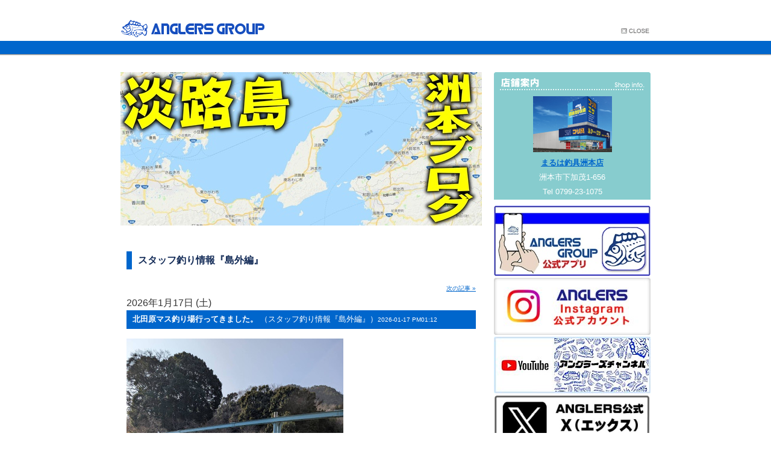

--- FILE ---
content_type: text/html; charset=utf-8
request_url: https://anglers.lekumo.biz/awaji/cat6734124/
body_size: 33080
content:
<!--★module head-category -->
<!DOCTYPE html PUBLIC "-//W3C//DTD XHTML 1.0 Transitional//EN"
  "http://www.w3.org/TR/xhtml1/DTD/xhtml1-transitional.dtd">
<html xmlns="http://www.w3.org/1999/xhtml" id="sixapart-standard" xmlns:og="http://ogp.me/ns#" xmlns:mixi="http://mixi-platform.com/ns#">
<head>
  <meta http-equiv="Content-Type" content="text/html; charset=utf-8" />
  
  <meta name="keywords" content="淡路島,釣り,釣果,情報,まるは釣具,洲本店,島内,島外,遠征" />
  <meta name="description" content="釣り人の皆さん、淡路島を満喫するブログ「淡路島　洲本ブログ」 まるは釣具洲本店がお送りします。" />
  

  <link rel="stylesheet" href="https://anglers.lekumo.biz/awaji/styles.css" type="text/css" media="screen" />
  <link rel="stylesheet" href="https://static.lekumo.jp/.shared-tpjbiz/themes/common/print.css" type="text/css" media="print" />
    <link rel="openid2.local_id" href="https://anglers.lekumo.biz/" />
  <link rel="openid2.provider" href="http://bb.lekumo.jp/t/app/openid" />
  
    <link rel="alternate" type="application/atom+xml" title="「淡路島　洲本ブログ」のブログ記事 (Atom)" href="https://anglers.lekumo.biz/awaji/atom.xml" />
  <link rel="alternate" type="application/rss+xml" title="「淡路島　洲本ブログ」のブログ記事 (RSS 1.0)" href="https://anglers.lekumo.biz/awaji/index.rdf" />
  <link rel="alternate" type="application/rss+xml" title="「淡路島　洲本ブログ」のブログ記事 (RSS 2.0)" href="https://anglers.lekumo.biz/awaji/rss.xml" />
  

	<title>淡路島　洲本ブログ: スタッフ釣り情報『島外編』</title>
	<link rel="alternate" type="application/atom+xml" title="カテゴリ「スタッフ釣り情報『島外編』」の記事" href="https://anglers.lekumo.biz/awaji/cat6734124/atom.xml" />
    <link rel="canonical" href="https://anglers.lekumo.biz/awaji/cat6734124/" />
	<link rel="start" href="https://anglers.lekumo.biz/awaji/" title="Home" />
	<link rel="alternate" media="handheld" href="https://anglers.lekumo.biz/.m/awaji/cat6734124/" />
	
    <!-- Global site tag (gtag.js) - Google Analytics -->
<script async src="https://www.googletagmanager.com/gtag/js?id=G-45BKZSZTD9"></script>
<script>
  window.dataLayer = window.dataLayer || [];
  function gtag(){dataLayer.push(arguments);}
  gtag('js', new Date());

  gtag('config', 'G-45BKZSZTD9');
</script>

</head>

<!--/★module head-category -->
<body class="layout-two-column-right">
<!--★module body-header -->

<!--/★module body-header -->
<div id="container">
<div id="container-inner" class="pkg">
<!--★module container-header -->

<!--/★module container-header -->
<!-- ●banner -->
<div id="banner">
  <div id="banner-inner">
    <h1 id="banner-header"><!--<a href="https://anglers.lekumo.biz/awaji/" accesskey="1">"><img src="https://anglers.lekumo.biz/awaji/img_com/h1_logo.gif" alt="淡路島　洲本ブログ">--><a href="https://www.anglers.co.jp/" accesskey="1" target="_blank"><img src="https://anglers.lekumo.biz/awaji/img_com/h1_logo.gif" alt="アングラーズグループホームページ"></a></h1>
    <div class="btn"><a href="javascript:onClick=window.close();"><img src="https://anglers.lekumo.biz/awaji/img_com/b_close.gif" alt="閉じる" width="50" height="26"></a></div>
  </div>
</div>
<!-- /●banner -->
<div id="pagebody">
<div id="pagebody-inner" class="pkg">
<div id="alpha">
<div class="blog-title"><a href="https://anglers.lekumo.biz/awaji/"><img src="https://anglers.lekumo.biz/awaji/img_com/img_title_to.jpg" alt="淡路島　釣果情報のトップへ"></a></div>
<div id="alpha-inner" class="pkg">
<!--★module archives-header -->
<!-- archive header -->
  <h2 class="content-header">スタッフ釣り情報『島外編』</h2>


<!--/★module archives-header -->
<!--●entry-list -->
<!-- entries -->
<div id="paging-navigation-top" class="content-nav entry-nav">
  <div class="pager-inner">
  
  
      <span class="pager-right">
      <a href="https://anglers.lekumo.biz/awaji/cat6734124/?p=2"><span class="pager-label">次の記事</span>
       <span class="chevron">&#187;</span></a>
    </span>
  
  </div>
</div>



<div class="date-header">2026年1月17日 (土)</div>

<div class="entry" id="entry-60036979">
<h2 class="entry-header"><a href="https://anglers.lekumo.biz/awaji/2026/01/post-226f.html">北田原マス釣り場行ってきました。<span class="date-category">&nbsp;（スタッフ釣り情報『島外編』）</span><span class="date-header">2026-01-17 PM01:12</span></a></h2>
<div class="entry-content">
<div class="entry-body">
<p><a href="https://anglers.lekumo.biz/.shared/image.html?/photos/uncategorized/2026/01/17/596867391577653283.jpg" onclick="window.open( this.href, '_blank', 'width=904,height=1200,scrollbars=no,resizable=no,toolbar=no,directories=no,location=no,menubar=no,status=no,left=0,top=0' ); return false"><img class="asset  asset-image at-xid-photo-60102098" style="width: 360px; display: block;" title="596867391577653283" src="https://anglers.lekumo.biz/awaji/images/2026/01/17/596867391577653283.jpg" alt="596867391577653283" /></a></p>
<p><span style="font-size: medium;">いつも当ブログをご覧頂き誠にありがとうございます。</span></p>
<p><span style="font-size: medium;">スタッフの宮地です。</span></p>
<p><span style="font-size: medium;">今回は少し足を延ばして兵庫県は川辺郡猪名川町にある「<a href="https://www.masu.jp/index.html">北田原マス釣り場</a>」さんにお邪魔して</span></p>
<p><span style="font-size: medium;">エリアトラウトのルアー釣りを楽しんできました。</span></p>
<p><span style="font-size: medium;">私も時折エリアトラウトに行ったりしていますが、実は北田原マス釣り場さんのお世話になるのは今回が初めて、さらに同伴者無しの単身での釣行になります。</span></p>
<p></p>
<p></p><br clear="all" />
<p class="entry-more-link"><a href="https://anglers.lekumo.biz/awaji/2026/01/post-226f.html#more"><font size="1">この続きを見る</font>&raquo;</a></p>
</div>

</div>
<div class="entry-footer">
<!-- post footer links -->
<p class="entry-footer-share entry-footer-share-buttons" style="float:left">
<iframe src="http://www.facebook.com/plugins/like.php?href=https%3A%2F%2Fanglers.lekumo.biz%2Fawaji%2F2026%2F01%2Fpost-226f.html&layout=button_count&show_faces=false&width=120&action=like&colorscheme=light&height=21" scrolling="no" frameborder="0" style="border:none; overflow:hidden; width:120px; height:21px;" allowTransparency="true"></iframe>
<span class="entry-footer-links-twitter">
<script src="http://platform.twitter.com/widgets.js" type="text/javascript"></script>
<a href="http://twitter.com/share" class="twitter-share-button"
   data-url="https://anglers.lekumo.biz/awaji/2026/01/post-226f.html"
   data-counturl="https://anglers.lekumo.biz/awaji/2026/01/post-226f.html"
   data-text="北田原マス釣り場行ってきました。"
   data-count="horizontal">Tweet</a>
</span></p>
<p class="entry-footer-share entry-footer-share-buttons" style="float:left">
<span class="entry-footer-links-twitter">

<iframe scrolling="no" frameborder="0" allowTransparency="true" style="overflow:hidden; border:0; width:140px; height:20px" src="https://plugins.mixi.jp//favorite.pl?href=https://anglers.lekumo.biz/awaji/2026/01/post-226f.html&service_key=8d2b53931035a6f6001dfbb50ff2c562748a75e2&show_faces=false&width=140"></iframe>

</span></p>


</div>
</div>






<div class="date-header">2025年12月 6日 (土)</div>

<div class="entry" id="entry-60029334">
<h2 class="entry-header"><a href="https://anglers.lekumo.biz/awaji/2025/12/post-7bff.html">落鮎パターン<span class="date-category">&nbsp;（スタッフ釣り情報『島外編』）</span><span class="date-header">2025-12-06 PM03:38</span></a></h2>
<div class="entry-content">
<div class="entry-body">
<div class="post-component" data-type="photoarea" data-photoid="p1765003067871" data-filepath="https://anglers.lekumo.biz/photos/uncategorized/2025/12/06/p1765003067871.jpg"><div class="photoarea-inner"><a href="https://anglers.lekumo.biz/photos/uncategorized/2025/12/06/p1765003067871.jpg"><img src="https://anglers.lekumo.biz/photos/uncategorized/2025/12/06/p1765003067871.jpg" class="image-full" /></a></div></div><div class="post-component" data-type="photoarea" data-photoid="p1765003076099" data-filepath="https://anglers.lekumo.biz/photos/uncategorized/2025/12/06/p1765003076099.jpg"><div class="photoarea-inner"><a href="https://anglers.lekumo.biz/photos/uncategorized/2025/12/06/p1765003076099.jpg"><img src="https://anglers.lekumo.biz/photos/uncategorized/2025/12/06/p1765003076099.jpg" class="image-full" /></a></div></div><p class="post-component" data-type="textarea">こんにちは、はっしーです!<br><br>落鮎パターンでシーバス狙い<br>ポイントに付くと見た事ないくらい大量の落鮎の姿が&#x1F929;<br><br>流れのヨレ目掛けてバーティスRをフルキャスト<br>ゆっくりドリフトしているとヒットしました♪<br><br>飛距離抜群、ハイレスポンス‼️<br>バーティスシリーズはパイロットルアー的な存在になりますね&#x1F44D;<br><br>皆様もぜひバーティスシリーズ使ってシーバスを狙ってみて下さい✨✨<br><br>※釣り場を綺麗にマナーを守って釣りを楽しみましょう<br></p><div class="post-component" data-type="photoarea" data-photoid="p1765003094232" data-filepath="https://anglers.lekumo.biz/photos/uncategorized/2025/12/06/p1765003094232.jpg"><div class="photoarea-inner"><a href="https://anglers.lekumo.biz/photos/uncategorized/2025/12/06/p1765003094232.jpg"><img src="https://anglers.lekumo.biz/photos/uncategorized/2025/12/06/p1765003094232.jpg" class="image-full" /></a></div></div><br clear="all" />

</div>

</div>
<div class="entry-footer">
<!-- post footer links -->
<p class="entry-footer-share entry-footer-share-buttons" style="float:left">
<iframe src="http://www.facebook.com/plugins/like.php?href=https%3A%2F%2Fanglers.lekumo.biz%2Fawaji%2F2025%2F12%2Fpost-7bff.html&layout=button_count&show_faces=false&width=120&action=like&colorscheme=light&height=21" scrolling="no" frameborder="0" style="border:none; overflow:hidden; width:120px; height:21px;" allowTransparency="true"></iframe>
<span class="entry-footer-links-twitter">
<script src="http://platform.twitter.com/widgets.js" type="text/javascript"></script>
<a href="http://twitter.com/share" class="twitter-share-button"
   data-url="https://anglers.lekumo.biz/awaji/2025/12/post-7bff.html"
   data-counturl="https://anglers.lekumo.biz/awaji/2025/12/post-7bff.html"
   data-text="落鮎パターン"
   data-count="horizontal">Tweet</a>
</span></p>
<p class="entry-footer-share entry-footer-share-buttons" style="float:left">
<span class="entry-footer-links-twitter">

<iframe scrolling="no" frameborder="0" allowTransparency="true" style="overflow:hidden; border:0; width:140px; height:20px" src="https://plugins.mixi.jp//favorite.pl?href=https://anglers.lekumo.biz/awaji/2025/12/post-7bff.html&service_key=8d2b53931035a6f6001dfbb50ff2c562748a75e2&show_faces=false&width=140"></iframe>

</span></p>


</div>
</div>






<div class="date-header">2025年11月14日 (金)</div>

<div class="entry" id="entry-60019721">
<h2 class="entry-header"><a href="https://anglers.lekumo.biz/awaji/2025/11/post-ceb1.html">遠征好きにはたまらない季節<span class="date-category">&nbsp;（スタッフ釣り情報『島外編』）</span><span class="date-header">2025-11-14 PM03:56</span></a></h2>
<div class="entry-content">
<div class="entry-body">
<div class="post-component" data-type="photoarea" data-photoid="p1763189515003" data-filepath="https://anglers.lekumo.biz/photos/uncategorized/2025/11/15/p1763189515003.jpg"><div class="photoarea-inner"><a href="https://anglers.lekumo.biz/photos/uncategorized/2025/11/15/p1763189515003.jpg"><img src="https://anglers.lekumo.biz/photos/uncategorized/2025/11/15/p1763189515003.jpg" class="image-full" /></a></div></div><div class="post-component" data-type="photoarea" data-photoid="p1763189531735" data-filepath="https://anglers.lekumo.biz/photos/uncategorized/2025/11/15/p1763189531735.jpg"><div class="photoarea-inner"><a href="https://anglers.lekumo.biz/photos/uncategorized/2025/11/15/p1763189531735.jpg"><img src="https://anglers.lekumo.biz/photos/uncategorized/2025/11/15/p1763189531735.jpg" class="image-full" /></a></div></div><p class="post-component" data-type="textarea">こんにちは、はっしーです!<br><br>四国ヒラスズキ釣行<br>鮎食いヒラスズキにカナタSWがハマりました✨<br><br>潮位によってプラス1モデルと使い分け<br>ボトムギリギリをトレース！<br><br>ゆっくり巻くのがポイントです♪<br><br>遠征にもいいシーズンです、お気軽にご相談くださいね<br><br>※釣り場のマナーを守りましょう</p><div class="post-component" data-type="photoarea" data-photoid="p1763189803176" data-filepath="https://anglers.lekumo.biz/photos/uncategorized/2025/11/15/p1763189803176.jpg"><div class="photoarea-inner"><a href="https://anglers.lekumo.biz/photos/uncategorized/2025/11/15/p1763189803176.jpg"><img src="https://anglers.lekumo.biz/photos/uncategorized/2025/11/15/p1763189803176.jpg" class="image-full" /></a></div></div><br clear="all" />

</div>

</div>
<div class="entry-footer">
<!-- post footer links -->
<p class="entry-footer-share entry-footer-share-buttons" style="float:left">
<iframe src="http://www.facebook.com/plugins/like.php?href=https%3A%2F%2Fanglers.lekumo.biz%2Fawaji%2F2025%2F11%2Fpost-ceb1.html&layout=button_count&show_faces=false&width=120&action=like&colorscheme=light&height=21" scrolling="no" frameborder="0" style="border:none; overflow:hidden; width:120px; height:21px;" allowTransparency="true"></iframe>
<span class="entry-footer-links-twitter">
<script src="http://platform.twitter.com/widgets.js" type="text/javascript"></script>
<a href="http://twitter.com/share" class="twitter-share-button"
   data-url="https://anglers.lekumo.biz/awaji/2025/11/post-ceb1.html"
   data-counturl="https://anglers.lekumo.biz/awaji/2025/11/post-ceb1.html"
   data-text="遠征好きにはたまらない季節"
   data-count="horizontal">Tweet</a>
</span></p>
<p class="entry-footer-share entry-footer-share-buttons" style="float:left">
<span class="entry-footer-links-twitter">

<iframe scrolling="no" frameborder="0" allowTransparency="true" style="overflow:hidden; border:0; width:140px; height:20px" src="https://plugins.mixi.jp//favorite.pl?href=https://anglers.lekumo.biz/awaji/2025/11/post-ceb1.html&service_key=8d2b53931035a6f6001dfbb50ff2c562748a75e2&show_faces=false&width=140"></iframe>

</span></p>


</div>
</div>






<div class="date-header">2025年11月 6日 (木)</div>

<div class="entry" id="entry-60017836">
<h2 class="entry-header"><a href="https://anglers.lekumo.biz/awaji/2025/11/post-fc01.html">アカメ<span class="date-category">&nbsp;（スタッフ釣り情報『島外編』）</span><span class="date-header">2025-11-06 PM10:21</span></a></h2>
<div class="entry-content">
<div class="entry-body">
<div class="post-component" data-type="photoarea" data-photoid="p1762435198291" data-filepath="https://anglers.lekumo.biz/photos/uncategorized/2025/11/06/p1762435198291.jpg"><div class="photoarea-inner"><a href="https://anglers.lekumo.biz/photos/uncategorized/2025/11/06/p1762435198291.jpg"><img src="https://anglers.lekumo.biz/photos/uncategorized/2025/11/06/p1762435198291.jpg" class="image-full" /></a></div></div><div class="post-component" data-type="photoarea" data-photoid="p1762435210443" data-filepath="https://anglers.lekumo.biz/photos/uncategorized/2025/11/06/p1762435210443.jpg"><div class="photoarea-inner"><a href="https://anglers.lekumo.biz/photos/uncategorized/2025/11/06/p1762435210443.jpg"><img src="https://anglers.lekumo.biz/photos/uncategorized/2025/11/06/p1762435210443.jpg" class="image-full" /></a></div></div><p class="post-component" data-type="textarea">【四国釣行】<br>アカメ編DAY1<br><br>夕まづめは無反応<br>諦めずに2時間ほど投げ続けていると<br><br>ついにアカメヒット✨✨<br>今年も出会えて一安心&#x1F606;<br><br>この魚は何度見てもかっこいい✨<br><br>ヒットルアーはフナ型のスイムベイト<br><br>淡路島からそれほど遠くないので<br>皆様も是非チャレンジしてみてくださいね<br><br>※釣り場のマナーを守りましょう。<br>アカメは希少な魚です。釣った魚への配慮。<br>リリース前提で、魚に負担をかけないよう気をつけてくださいね<br><br>スタッフはっしー<br></p><div class="post-component" data-type="photoarea" data-photoid="p1762435340388" data-filepath="https://anglers.lekumo.biz/photos/uncategorized/2025/11/06/p1762435340388.jpg"><div class="photoarea-inner"><a href="https://anglers.lekumo.biz/photos/uncategorized/2025/11/06/p1762435340388.jpg"><img src="https://anglers.lekumo.biz/photos/uncategorized/2025/11/06/p1762435340388.jpg" class="image-full" /></a></div></div><br clear="all" />

</div>

</div>
<div class="entry-footer">
<!-- post footer links -->
<p class="entry-footer-share entry-footer-share-buttons" style="float:left">
<iframe src="http://www.facebook.com/plugins/like.php?href=https%3A%2F%2Fanglers.lekumo.biz%2Fawaji%2F2025%2F11%2Fpost-fc01.html&layout=button_count&show_faces=false&width=120&action=like&colorscheme=light&height=21" scrolling="no" frameborder="0" style="border:none; overflow:hidden; width:120px; height:21px;" allowTransparency="true"></iframe>
<span class="entry-footer-links-twitter">
<script src="http://platform.twitter.com/widgets.js" type="text/javascript"></script>
<a href="http://twitter.com/share" class="twitter-share-button"
   data-url="https://anglers.lekumo.biz/awaji/2025/11/post-fc01.html"
   data-counturl="https://anglers.lekumo.biz/awaji/2025/11/post-fc01.html"
   data-text="アカメ"
   data-count="horizontal">Tweet</a>
</span></p>
<p class="entry-footer-share entry-footer-share-buttons" style="float:left">
<span class="entry-footer-links-twitter">

<iframe scrolling="no" frameborder="0" allowTransparency="true" style="overflow:hidden; border:0; width:140px; height:20px" src="https://plugins.mixi.jp//favorite.pl?href=https://anglers.lekumo.biz/awaji/2025/11/post-fc01.html&service_key=8d2b53931035a6f6001dfbb50ff2c562748a75e2&show_faces=false&width=140"></iframe>

</span></p>


</div>
</div>








<div class="entry" id="entry-60017833">
<h2 class="entry-header"><a href="https://anglers.lekumo.biz/awaji/2025/11/post-1264.html">セットアッパーでシーバス<span class="date-category">&nbsp;（スタッフ釣り情報『島外編』）</span><span class="date-header">2025-11-06 PM10:11</span></a></h2>
<div class="entry-content">
<div class="entry-body">
<div class="post-component" data-type="photoarea" data-photoid="p1762434628789" data-filepath="https://anglers.lekumo.biz/photos/uncategorized/2025/11/06/p1762434628789.jpg"><div class="photoarea-inner"><a href="https://anglers.lekumo.biz/photos/uncategorized/2025/11/06/p1762434628789.jpg"><img src="https://anglers.lekumo.biz/photos/uncategorized/2025/11/06/p1762434628789.jpg" class="image-full" /></a></div></div><div class="post-component" data-type="photoarea" data-photoid="p1762434643726" data-filepath="https://anglers.lekumo.biz/photos/uncategorized/2025/11/06/p1762434643726.jpg"><div class="photoarea-inner"><a href="https://anglers.lekumo.biz/photos/uncategorized/2025/11/06/p1762434643726.jpg"><img src="https://anglers.lekumo.biz/photos/uncategorized/2025/11/06/p1762434643726.jpg" class="image-full" /></a></div></div><p class="post-component" data-type="textarea">こんにちは、はっしーです!<br><br>【四国釣行】<br>川ヒラスズキ編<br><br>夕まづめ終わり頃から<br>70センチクラスを頭に連発&#x1F44D;<br><br>意識しているベイトはおそらく鮎<br>アユと同じ層｛ボトム付近）をトレースできる<br>セットアッパー125sdrがハマりしました✨<br><br>潮位によってルアーを変えると釣果がアップしそうですね<br>『カナタSW』『カナタSW +1』など<br><br>ちなみにセットアッパーは11月3日までセール中‼️<br><br>※釣り場のマナーを守りましょう<br></p><div class="post-component" data-type="photoarea" data-photoid="p1762434818469" data-filepath="https://anglers.lekumo.biz/photos/uncategorized/2025/11/06/p1762434818469.jpg"><div class="photoarea-inner"><a href="https://anglers.lekumo.biz/photos/uncategorized/2025/11/06/p1762434818469.jpg"><img src="https://anglers.lekumo.biz/photos/uncategorized/2025/11/06/p1762434818469.jpg" class="image-full" /></a></div></div><br clear="all" />

</div>

</div>
<div class="entry-footer">
<!-- post footer links -->
<p class="entry-footer-share entry-footer-share-buttons" style="float:left">
<iframe src="http://www.facebook.com/plugins/like.php?href=https%3A%2F%2Fanglers.lekumo.biz%2Fawaji%2F2025%2F11%2Fpost-1264.html&layout=button_count&show_faces=false&width=120&action=like&colorscheme=light&height=21" scrolling="no" frameborder="0" style="border:none; overflow:hidden; width:120px; height:21px;" allowTransparency="true"></iframe>
<span class="entry-footer-links-twitter">
<script src="http://platform.twitter.com/widgets.js" type="text/javascript"></script>
<a href="http://twitter.com/share" class="twitter-share-button"
   data-url="https://anglers.lekumo.biz/awaji/2025/11/post-1264.html"
   data-counturl="https://anglers.lekumo.biz/awaji/2025/11/post-1264.html"
   data-text="セットアッパーでシーバス"
   data-count="horizontal">Tweet</a>
</span></p>
<p class="entry-footer-share entry-footer-share-buttons" style="float:left">
<span class="entry-footer-links-twitter">

<iframe scrolling="no" frameborder="0" allowTransparency="true" style="overflow:hidden; border:0; width:140px; height:20px" src="https://plugins.mixi.jp//favorite.pl?href=https://anglers.lekumo.biz/awaji/2025/11/post-1264.html&service_key=8d2b53931035a6f6001dfbb50ff2c562748a75e2&show_faces=false&width=140"></iframe>

</span></p>


</div>
</div>






<div class="date-header">2025年8月 5日 (火)</div>

<div class="entry" id="entry-59997918">
<h2 class="entry-header"><a href="https://anglers.lekumo.biz/awaji/2025/08/post-08f2.html">九州釣り旅<span class="date-category">&nbsp;（スタッフ釣り情報『島外編』）</span><span class="date-header">2025-08-05 PM03:20</span></a></h2>
<div class="entry-content">
<div class="entry-body">
<div class="post-component" data-type="photoarea" data-photoid="p1754374580780" data-filepath="https://anglers.lekumo.biz/photos/uncategorized/2025/08/05/p1754374580780.jpg">
<div class="photoarea-inner"><a href="https://anglers.lekumo.biz/photos/uncategorized/2025/08/05/p1754374580780.jpg"><img class="image-full" src="https://anglers.lekumo.biz/photos/uncategorized/2025/08/05/p1754374580780.jpg" /></a></div>
</div>
<div class="post-component" data-type="photoarea" data-photoid="p1754374589691" data-filepath="https://anglers.lekumo.biz/photos/uncategorized/2025/08/05/p1754374589691.jpg">
<div class="photoarea-inner"><a href="https://anglers.lekumo.biz/photos/uncategorized/2025/08/05/p1754374589691.jpg"><img class="image-full" src="https://anglers.lekumo.biz/photos/uncategorized/2025/08/05/p1754374589691.jpg" /></a></div>
</div>
<p class="post-component" data-type="textarea">〜店長の九州イカメタル釣行記〜<br /><br />まるは釣具洲本店の井手です。<br /><br />夏休みをいただき、九州へ旅行を兼ねた釣りへ&#x1F699;<br />全く九州の釣りの知識がなく、<br /><br />会社帰りの時間でも間に合う会社帰り直行便で募集されていた<a href="https://zouno-hana-ship.com/" title="エレファント">エレファント</a>さんにお世話になりました&#x1F6E5;️<br /><br />北九州、小倉駅のすぐ近くから出船とアクセス便利&#x1F684;<br /><img class="image-full" src="https://anglers.lekumo.biz/photos/uncategorized/2025/08/05/p1754374756232.jpg" /><br />ちなみに、この辺りではイカ釣りの事を<br /><br />"夜焚き"<br /><br />って言います（こういうご当地釣り文化大好き&#x1F970;）<br /><br />ケンサキイカの事も<br /><br />"ヤリイカ"と言ったり、大分の魚屋さんでは"スルメイカ"と書かれて販売されていました（面白い&#x1F604;）<br /><br />さて、釣りの方は、イカメタルでもオモリグでもどちらでもとのことで、両方でやりましたが、</p>
<p class="post-component" data-type="textarea">イカメタルのドロッパーは、海老助のクリアー系カラーが良かったです。</p>
<p class="post-component" data-type="textarea"></p>
<p class="post-component" data-type="textarea"><a href="https://anglers.lekumo.biz/photos/uncategorized/2025/08/05/p1754374619790.jpg"><img class="image-full" src="https://anglers.lekumo.biz/photos/uncategorized/2025/08/05/p1754374619790.jpg" /></a></p>
<p class="post-component" data-type="textarea">オモリグのエギは、エギ夜叉漢気の茶色がヒットエギでした。<br /><br /><img class="image-full" src="https://anglers.lekumo.biz/photos/uncategorized/2025/08/05/p1754374628243.jpg" /><br />ポイントまで走り、21時ごろから釣れ始め、<br /><br />1時までやっていただいて、ずーっと入れ乗り&#x1F4A5;<br /><br />多分船中では私はペース遅い方でしたが、66パイも釣れました（こんなハイペースで釣れる経験は初めてで、釣れすぎて休憩しました）<img class="image-full" src="https://anglers.lekumo.biz/photos/uncategorized/2025/08/05/p1754374746601.jpg" /><br /><br />常連さんのお話では前回3桁も釣れたのだそう！！<br /><br />印象としては、イカメタル、オモリは30号を使用し、鳥取と似た感じでした<br /><br />よく釣れて、グルメ、温泉、魅力たっぷりの九州ハマり中<br /><br />関西の方も九州へ遠征してみませんか？</p>
<p class="post-component" data-type="textarea"></p>
<p class="post-component" data-type="textarea"></p>
<p><a href="https://anglers.lekumo.biz/.shared/image.html?/photos/uncategorized/2025/08/05/2025__01.jpg" onclick="window.open( this.href, '_blank', 'width=848,height=1200,scrollbars=no,resizable=no,toolbar=no,directories=no,location=no,menubar=no,status=no,left=0,top=0' ); return false"><img class="asset  asset-image at-xid-photo-59974342" style="width: 360px; display: block;" title="2025__01" src="https://anglers.lekumo.biz/awaji/images/2025/08/05/2025__01.jpg" alt="2025__01" /></a></p>
<p class="post-component" data-type="textarea"></p><br clear="all" />

</div>

</div>
<div class="entry-footer">
<!-- post footer links -->
<p class="entry-footer-share entry-footer-share-buttons" style="float:left">
<iframe src="http://www.facebook.com/plugins/like.php?href=https%3A%2F%2Fanglers.lekumo.biz%2Fawaji%2F2025%2F08%2Fpost-08f2.html&layout=button_count&show_faces=false&width=120&action=like&colorscheme=light&height=21" scrolling="no" frameborder="0" style="border:none; overflow:hidden; width:120px; height:21px;" allowTransparency="true"></iframe>
<span class="entry-footer-links-twitter">
<script src="http://platform.twitter.com/widgets.js" type="text/javascript"></script>
<a href="http://twitter.com/share" class="twitter-share-button"
   data-url="https://anglers.lekumo.biz/awaji/2025/08/post-08f2.html"
   data-counturl="https://anglers.lekumo.biz/awaji/2025/08/post-08f2.html"
   data-text="九州釣り旅"
   data-count="horizontal">Tweet</a>
</span></p>
<p class="entry-footer-share entry-footer-share-buttons" style="float:left">
<span class="entry-footer-links-twitter">

<iframe scrolling="no" frameborder="0" allowTransparency="true" style="overflow:hidden; border:0; width:140px; height:20px" src="https://plugins.mixi.jp//favorite.pl?href=https://anglers.lekumo.biz/awaji/2025/08/post-08f2.html&service_key=8d2b53931035a6f6001dfbb50ff2c562748a75e2&show_faces=false&width=140"></iframe>

</span></p>


</div>
</div>






<div class="date-header">2025年6月28日 (土)</div>

<div class="entry" id="entry-59990425">
<h2 class="entry-header"><a href="https://anglers.lekumo.biz/awaji/2025/06/post-7721.html">マグロが釣れたよ<span class="date-category">&nbsp;（check）｜（スタッフ釣り情報『島外編』）</span><span class="date-header">2025-06-28 PM05:55</span></a></h2>
<div class="entry-content">
<div class="entry-body">
<div class="post-component" data-type="photoarea" data-photoid="p1751100869077" data-filepath="https://anglers.lekumo.biz/photos/uncategorized/2025/06/28/p1751100869077.jpg">
<div class="photoarea-inner"><a href="https://anglers.lekumo.biz/photos/uncategorized/2025/06/28/p1751100869077.jpg"><img class="image-full" src="https://anglers.lekumo.biz/photos/uncategorized/2025/06/28/p1751100869077.jpg" /></a></div>
</div>
<div class="post-component" data-type="photoarea" data-photoid="p1751100877760" data-filepath="https://anglers.lekumo.biz/photos/uncategorized/2025/06/28/p1751100877760.jpg">
<div class="photoarea-inner"><a href="https://anglers.lekumo.biz/photos/uncategorized/2025/06/28/p1751100877760.jpg"><img class="image-full" src="https://anglers.lekumo.biz/photos/uncategorized/2025/06/28/p1751100877760.jpg" /></a></div>
</div>
<p class="post-component" data-type="textarea">キハダマグロ釣っちゃいました&#x1F929;<br /><br />SLASH <a href="https://slash-fishing.jp/products/smoothreactor/" target="_blank" rel="noopener">スムースリアクター</a>丸飲み！<br /><br />この日は派手カラーが当たっていたので<br /><br />アナザーイワシで&#x1F44D;<br /><br />タックルボックスに入れておくもんですね❤️<br /><br />スタッフ米田</p>
<p><a href="https://www.anglers.co.jp/shop_news/20250619-2/" target="_blank" onclick="window.open( this.href, '_blank'); return false" rel="noopener"><img class="asset  asset-image at-xid-photo-59946452" style="width: 360px; display: block;" title="2ab0323eb6cb040ce3f1180b6bf9aa421_2" src="https://anglers.lekumo.biz/awaji/images/2025/06/29/2ab0323eb6cb040ce3f1180b6bf9aa421_2.jpg" alt="2ab0323eb6cb040ce3f1180b6bf9aa421_2" /></a></p>
<p></p><br clear="all" />

</div>

</div>
<div class="entry-footer">
<!-- post footer links -->
<p class="entry-footer-share entry-footer-share-buttons" style="float:left">
<iframe src="http://www.facebook.com/plugins/like.php?href=https%3A%2F%2Fanglers.lekumo.biz%2Fawaji%2F2025%2F06%2Fpost-7721.html&layout=button_count&show_faces=false&width=120&action=like&colorscheme=light&height=21" scrolling="no" frameborder="0" style="border:none; overflow:hidden; width:120px; height:21px;" allowTransparency="true"></iframe>
<span class="entry-footer-links-twitter">
<script src="http://platform.twitter.com/widgets.js" type="text/javascript"></script>
<a href="http://twitter.com/share" class="twitter-share-button"
   data-url="https://anglers.lekumo.biz/awaji/2025/06/post-7721.html"
   data-counturl="https://anglers.lekumo.biz/awaji/2025/06/post-7721.html"
   data-text="マグロが釣れたよ"
   data-count="horizontal">Tweet</a>
</span></p>
<p class="entry-footer-share entry-footer-share-buttons" style="float:left">
<span class="entry-footer-links-twitter">

<iframe scrolling="no" frameborder="0" allowTransparency="true" style="overflow:hidden; border:0; width:140px; height:20px" src="https://plugins.mixi.jp//favorite.pl?href=https://anglers.lekumo.biz/awaji/2025/06/post-7721.html&service_key=8d2b53931035a6f6001dfbb50ff2c562748a75e2&show_faces=false&width=140"></iframe>

</span></p>


</div>
</div>






<div class="date-header">2024年12月22日 (日)</div>

<div class="entry" id="entry-59945698">
<h2 class="entry-header"><a href="https://anglers.lekumo.biz/awaji/2024/12/post-4c52.html">カットウ釣りが面白い<span class="date-category">&nbsp;（スタッフ釣り情報『島外編』）｜（淡路島釣り情報『船釣り編』）</span><span class="date-header">2024-12-22 AM10:18</span></a></h2>
<div class="entry-content">
<div class="entry-body">
<p></p>
<p><a href="https://anglers.lekumo.biz/.shared/image.html?/photos/uncategorized/2024/12/22/photo.jpg" onclick="window.open( this.href, '_blank', 'width=1169,height=827,scrollbars=no,resizable=no,toolbar=no,directories=no,location=no,menubar=no,status=no,left=0,top=0' ); return false"><img class="asset  asset-image at-xid-photo-59766871" style="width: 360px; display: block;" title="Photo" src="https://anglers.lekumo.biz/awaji/images/2024/12/22/photo.jpg" alt="Photo" /></a></p>
<p><a href="https://anglers.lekumo.biz/.shared/image.html?/photos/uncategorized/2024/12/22/p1734605258598.jpg" onclick="window.open( this.href, '_blank', 'width=360,height=480,scrollbars=no,resizable=no,toolbar=no,directories=no,location=no,menubar=no,status=no,left=0,top=0' ); return false"><img class="asset  asset-image at-xid-photo-59766874" style="width: 360px; display: block;" title="P1734605258598" src="https://anglers.lekumo.biz/awaji/images/2024/12/22/p1734605258598.jpg" alt="P1734605258598" /></a></p>
<p><strong>店長井手です。</strong></p>
<p><strong>こんにちは。</strong></p>
<p><strong>先日、写真の姫路店副店長三和氏達同世代組でお正月用に縁起が良いフグを釣りに行ってきましたが・・・・</strong></p>
<p><strong>カットウ釣り２回目の私は爪痕を残すことが出来ませんでしたので</strong></p>
<p><span style="font-size: x-large;"><strong><a href="https://anglers.lekumo.biz/himeji/2024/12/post-86e7.html" title="まるは釣具姫路店ブログ" onclick="window.open( this.href, '_blank', 'width=1169,height=827,scrollbars=no,resizable=no,toolbar=no,directories=no,location=no,menubar=no,status=no,left=0,top=0' ); return false">まるは釣具姫路店ブログ</a> </strong></span></p>
<p><strong>をご覧ください！！！</strong></p>
<p><strong>釣りたい！！食べたい！！ブログを見てリベンジしたくなりました。</strong></p>
<p><strong>当店もカットウ釣り用品販売中です。</strong></p>
<p><strong>皆様も美味しいフグを釣りに行きませんか？</strong></p>
<p></p>
<p></p>
<p></p>
<p><a href="https://anglers.lekumo.biz/.shared/image.html?/photos/uncategorized/2024/12/22/2025_01_2.jpg" onclick="window.open( this.href, '_blank', 'width=848,height=1200,scrollbars=no,resizable=no,toolbar=no,directories=no,location=no,menubar=no,status=no,left=0,top=0' ); return false"><img class="asset  asset-image at-xid-photo-59766880" style="width: 360px; display: block;" title="2025_01_2" src="https://anglers.lekumo.biz/awaji/images/2024/12/22/2025_01_2.jpg" alt="2025_01_2" /></a><img class="asset  asset-image at-xid-photo-59766882" style="width: 360px; display: block;" title="422048x2048" src="https://anglers.lekumo.biz/awaji/images/2024/12/22/422048x2048.jpg" alt="422048x2048" /></p>
<p></p>
<p><a href="https://anglers.lekumo.biz/.shared/image.html?/photos/uncategorized/2024/12/22/12021024x408_2.jpg" onclick="window.open( this.href, '_blank', 'width=1024,height=408,scrollbars=no,resizable=no,toolbar=no,directories=no,location=no,menubar=no,status=no,left=0,top=0' ); return false"><img class="asset  asset-image at-xid-photo-59766881" style="width: 360px; display: block;" title="12021024x408_2" src="https://anglers.lekumo.biz/awaji/images/2024/12/22/12021024x408_2.jpg" alt="12021024x408_2" /></a></p>
<p></p>
<p></p>
<p><a href="https://anglers.lekumo.biz/.shared/image.html?/photos/uncategorized/2024/12/22/d21cb8f19bec9bc7d529059b36f9525410.jpeg" onclick="window.open( this.href, '_blank', 'width=1024,height=409,scrollbars=no,resizable=no,toolbar=no,directories=no,location=no,menubar=no,status=no,left=0,top=0' ); return false"><img class="asset  asset-image at-xid-photo-59766883" style="width: 360px; display: block;" title="D21cb8f19bec9bc7d529059b36f9525410" src="https://anglers.lekumo.biz/awaji/images/2024/12/22/d21cb8f19bec9bc7d529059b36f9525410.jpeg" alt="D21cb8f19bec9bc7d529059b36f9525410" /></a></p>
<p></p><br clear="all" />

</div>

</div>
<div class="entry-footer">
<!-- post footer links -->
<p class="entry-footer-share entry-footer-share-buttons" style="float:left">
<iframe src="http://www.facebook.com/plugins/like.php?href=https%3A%2F%2Fanglers.lekumo.biz%2Fawaji%2F2024%2F12%2Fpost-4c52.html&layout=button_count&show_faces=false&width=120&action=like&colorscheme=light&height=21" scrolling="no" frameborder="0" style="border:none; overflow:hidden; width:120px; height:21px;" allowTransparency="true"></iframe>
<span class="entry-footer-links-twitter">
<script src="http://platform.twitter.com/widgets.js" type="text/javascript"></script>
<a href="http://twitter.com/share" class="twitter-share-button"
   data-url="https://anglers.lekumo.biz/awaji/2024/12/post-4c52.html"
   data-counturl="https://anglers.lekumo.biz/awaji/2024/12/post-4c52.html"
   data-text="カットウ釣りが面白い"
   data-count="horizontal">Tweet</a>
</span></p>
<p class="entry-footer-share entry-footer-share-buttons" style="float:left">
<span class="entry-footer-links-twitter">

<iframe scrolling="no" frameborder="0" allowTransparency="true" style="overflow:hidden; border:0; width:140px; height:20px" src="https://plugins.mixi.jp//favorite.pl?href=https://anglers.lekumo.biz/awaji/2024/12/post-4c52.html&service_key=8d2b53931035a6f6001dfbb50ff2c562748a75e2&show_faces=false&width=140"></iframe>

</span></p>


</div>
</div>






<div class="date-header">2024年12月10日 (火)</div>

<div class="entry" id="entry-59941938">
<h2 class="entry-header"><a href="https://anglers.lekumo.biz/awaji/2024/12/post-cdbb.html">ソルトクランク釣果<span class="date-category">&nbsp;（スタッフ釣り情報『島外編』）｜（商品情報）｜（淡路島釣り情報『ルアー釣り編』）</span><span class="date-header">2024-12-10 PM12:36</span></a></h2>
<div class="entry-content">
<div class="entry-body">
<p></p>
<p><a href="https://anglers.lekumo.biz/.shared/image.html?/photos/uncategorized/2024/12/09/photo_11.jpg" onclick="window.open( this.href, '_blank', 'width=1169,height=827,scrollbars=no,resizable=no,toolbar=no,directories=no,location=no,menubar=no,status=no,left=0,top=0' ); return false"><img class="asset  asset-image at-xid-photo-59750177" style="width: 360px; display: block;" title="Photo_11" src="https://anglers.lekumo.biz/awaji/images/2024/12/09/photo_11.jpg" alt="Photo_11" /></a></p>
<p><strong>まるは釣具明石店2階のルアー館スタッフ釣果です。</strong></p>
<p><strong>ソルトクランクミヤビスのオリカラでいろいろ釣れているようです。</strong></p>
<p><a href="https://anglers.lekumo.biz/.shared/image.html?/photos/uncategorized/2024/12/09/538300338236031009_2.jpg" onclick="window.open( this.href, '_blank', 'width=1200,height=900,scrollbars=no,resizable=no,toolbar=no,directories=no,location=no,menubar=no,status=no,left=0,top=0' ); return false"><img class="asset  asset-image at-xid-photo-59750178" style="width: 360px; display: block;" title="538300338236031009_2" src="https://anglers.lekumo.biz/awaji/images/2024/12/09/538300338236031009_2.jpg" alt="538300338236031009_2" /></a></p>
<p><img class="asset  asset-image at-xid-photo-59750180" style="width: 360px; display: block;" title="538300335887220801_2" src="https://anglers.lekumo.biz/awaji/images/2024/12/09/538300335887220801_2.jpg" alt="538300335887220801_2" /></p>
<p><a href="https://anglers.lekumo.biz/.shared/image.html?/photos/uncategorized/2024/12/09/538300330837278785_2.jpg" onclick="window.open( this.href, '_blank', 'width=1200,height=900,scrollbars=no,resizable=no,toolbar=no,directories=no,location=no,menubar=no,status=no,left=0,top=0' ); return false"><img class="asset  asset-image at-xid-photo-59750179" style="width: 360px; display: block;" title="538300330837278785_2" src="https://anglers.lekumo.biz/awaji/images/2024/12/09/538300330837278785_2.jpg" alt="538300330837278785_2" /></a></p>
<p><strong>ガシラにタケノコメバル、釣れれば良型が来ます！！スゲー</strong></p>
<p><strong>チヌまでルアーを丸のみ出来るサイズ感がミヤビスの特徴かな</strong></p>
<p><a href="https://anglers.lekumo.biz/.shared/image.html?/photos/uncategorized/2024/12/09/538300335081914369_2.jpg" onclick="window.open( this.href, '_blank', 'width=1200,height=900,scrollbars=no,resizable=no,toolbar=no,directories=no,location=no,menubar=no,status=no,left=0,top=0' ); return false"><img class="asset  asset-image at-xid-photo-59750181" style="width: 360px; display: block;" title="538300335081914369_2" src="https://anglers.lekumo.biz/awaji/images/2024/12/09/538300335081914369_2.jpg" alt="538300335081914369_2" /></a></p>
<p></p>
<p><strong>ミヤビスオリカラ2色洲本店でも販売中ですよ～</strong></p>
<p><a href="https://anglers.lekumo.biz/.shared/image.html?/photos/uncategorized/2024/12/09/538323591776174097_3.jpg" onclick="window.open( this.href, '_blank', 'width=250,height=188,scrollbars=no,resizable=no,toolbar=no,directories=no,location=no,menubar=no,status=no,left=0,top=0' ); return false"><img class="asset  asset-image at-xid-photo-59750184" style="width: 360px; display: block;" title="538323591776174097_3" src="https://anglers.lekumo.biz/awaji/images/2024/12/09/538323591776174097_3.jpg" alt="538323591776174097_3" /></a> <a href="https://anglers.lekumo.biz/.shared/image.html?/photos/uncategorized/2024/12/09/538323592967094323_2.jpg" onclick="window.open( this.href, '_blank', 'width=250,height=188,scrollbars=no,resizable=no,toolbar=no,directories=no,location=no,menubar=no,status=no,left=0,top=0' ); return false"><br /> <img class="asset  asset-image at-xid-photo-59750183" style="width: 360px; display: block;" title="538323592967094323_2" src="https://anglers.lekumo.biz/awaji/images/2024/12/09/538323592967094323_2.jpg" alt="538323592967094323_2" /></a></p>
<p></p>
<p><strong>ゴミの持ち帰り、駐車ルールなどに十分気を付けましょう！！</strong></p>
<p></p>
<p><a href="https://anglers.lekumo.biz/.shared/image.html?/photos/uncategorized/2024/12/09/422048x2048_5.jpg" onclick="window.open( this.href, '_blank', 'width=1200,height=1200,scrollbars=no,resizable=no,toolbar=no,directories=no,location=no,menubar=no,status=no,left=0,top=0' ); return false"><img class="asset  asset-image at-xid-photo-59750187" style="width: 360px; display: block;" title="422048x2048_5" src="https://anglers.lekumo.biz/awaji/images/2024/12/09/422048x2048_5.jpg" alt="422048x2048_5" /></a></p>
<p><a href="https://anglers.lekumo.biz/.shared/image.html?/photos/uncategorized/2024/12/09/12021024x408_3.jpg" onclick="window.open( this.href, '_blank', 'width=1024,height=408,scrollbars=no,resizable=no,toolbar=no,directories=no,location=no,menubar=no,status=no,left=0,top=0' ); return false"><img class="asset  asset-image at-xid-photo-59750185" style="width: 360px; display: block;" title="12021024x408_3" src="https://anglers.lekumo.biz/awaji/images/2024/12/09/12021024x408_3.jpg" alt="12021024x408_3" /></a></p>
<p><a href="https://anglers.lekumo.biz/.shared/image.html?/photos/uncategorized/2024/12/09/d21cb8f19bec9bc7d529059b36f95254_3.jpeg" onclick="window.open( this.href, '_blank', 'width=1024,height=409,scrollbars=no,resizable=no,toolbar=no,directories=no,location=no,menubar=no,status=no,left=0,top=0' ); return false"><img class="asset  asset-image at-xid-photo-59750186" style="width: 360px; display: block;" title="D21cb8f19bec9bc7d529059b36f95254_3" src="https://anglers.lekumo.biz/awaji/images/2024/12/09/d21cb8f19bec9bc7d529059b36f95254_3.jpeg" alt="D21cb8f19bec9bc7d529059b36f95254_3" /></a></p>
<p></p><br clear="all" />

</div>

</div>
<div class="entry-footer">
<!-- post footer links -->
<p class="entry-footer-share entry-footer-share-buttons" style="float:left">
<iframe src="http://www.facebook.com/plugins/like.php?href=https%3A%2F%2Fanglers.lekumo.biz%2Fawaji%2F2024%2F12%2Fpost-cdbb.html&layout=button_count&show_faces=false&width=120&action=like&colorscheme=light&height=21" scrolling="no" frameborder="0" style="border:none; overflow:hidden; width:120px; height:21px;" allowTransparency="true"></iframe>
<span class="entry-footer-links-twitter">
<script src="http://platform.twitter.com/widgets.js" type="text/javascript"></script>
<a href="http://twitter.com/share" class="twitter-share-button"
   data-url="https://anglers.lekumo.biz/awaji/2024/12/post-cdbb.html"
   data-counturl="https://anglers.lekumo.biz/awaji/2024/12/post-cdbb.html"
   data-text="ソルトクランク釣果"
   data-count="horizontal">Tweet</a>
</span></p>
<p class="entry-footer-share entry-footer-share-buttons" style="float:left">
<span class="entry-footer-links-twitter">

<iframe scrolling="no" frameborder="0" allowTransparency="true" style="overflow:hidden; border:0; width:140px; height:20px" src="https://plugins.mixi.jp//favorite.pl?href=https://anglers.lekumo.biz/awaji/2024/12/post-cdbb.html&service_key=8d2b53931035a6f6001dfbb50ff2c562748a75e2&show_faces=false&width=140"></iframe>

</span></p>


</div>
</div>






<div class="date-header">2024年11月19日 (火)</div>

<div class="entry" id="entry-59935778">
<h2 class="entry-header"><a href="https://anglers.lekumo.biz/awaji/2024/11/post-c05d.html">高知でスロージギング！<span class="date-category">&nbsp;（スタッフ釣り情報『島外編』）｜（商品情報）</span><span class="date-header">2024-11-19 PM10:18</span></a></h2>
<div class="entry-content">
<div class="entry-body">
<p><span style="font-size: medium;">こんにちは　スタッフ米田です</span></p>
<p><span style="font-size: medium;">先日、高知へスロージギングに行ってきました！</span></p>
<p></p>
<p><span style="font-size: medium;">お世話になったのはディープライナーさん</span></p>
<p><span style="font-size: medium;">当日はアタリも多く</span></p>
<p><span style="font-size: medium;"><a href="https://anglers.lekumo.biz/.shared/image.html?/photos/uncategorized/2024/11/19/535507678240440709.jpg" onclick="window.open( this.href, '_blank', 'width=961,height=1200,scrollbars=no,resizable=no,toolbar=no,directories=no,location=no,menubar=no,status=no,left=0,top=0' ); return false"><img class="asset  asset-image at-xid-photo-59725213" style="width: 360px; display: block;" title="535507678240440709" src="https://anglers.lekumo.biz/awaji/images/2024/11/19/535507678240440709.jpg" alt="535507678240440709" /></a> </span></p>
<p><span style="font-size: large;"><strong>ハガツオ！！！</strong></span></p>
<p></p>
<p></p>
<p><span style="font-size: medium;"><a href="https://anglers.lekumo.biz/.shared/image.html?/photos/uncategorized/2024/11/19/535507728119365748_2.jpg" onclick="window.open( this.href, '_blank', 'width=1200,height=700,scrollbars=no,resizable=no,toolbar=no,directories=no,location=no,menubar=no,status=no,left=0,top=0' ); return false"><img class="asset  asset-image at-xid-photo-59725215" style="width: 360px; display: block;" title="535507728119365748_2" src="https://anglers.lekumo.biz/awaji/images/2024/11/19/535507728119365748_2.jpg" alt="535507728119365748_2" /></a> </span></p>
<p><span style="font-size: large;"><strong>アカヤガラ！</strong></span></p>
<p></p>
<p></p>
<p><span style="font-size: medium;"><a href="https://anglers.lekumo.biz/.shared/image.html?/photos/uncategorized/2024/11/19/535507680002048177.jpg" onclick="window.open( this.href, '_blank', 'width=758,height=1200,scrollbars=no,resizable=no,toolbar=no,directories=no,location=no,menubar=no,status=no,left=0,top=0' ); return false"><img class="asset  asset-image at-xid-photo-59725216" style="width: 360px; display: block;" title="535507680002048177" src="https://anglers.lekumo.biz/awaji/images/2024/11/19/535507680002048177.jpg" alt="535507680002048177" /></a> </span></p>
<p><span style="font-size: large;"><strong>ウッカリカサゴ！</strong></span></p>
<p></p>
<p><span style="font-size: medium;">写真がないけど<span style="font-size: large;"><strong>ネイリ（シオ）も！</strong></span></span></p>
<p></p>
<p><span style="font-size: medium;">ディープライナーでは、釣れた魚は共有のイケマに入れておくので</span></p>
<p><span style="font-size: medium;"><a href="https://anglers.lekumo.biz/.shared/image.html?/photos/uncategorized/2024/11/19/img_4965.png" onclick="window.open( this.href, '_blank', 'width=1200,height=848,scrollbars=no,resizable=no,toolbar=no,directories=no,location=no,menubar=no,status=no,left=0,top=0' ); return false"><br /></a>誰が釣ったかマーカーがあると便利！！</span></p>
<p><span style="font-size: medium;"><a href="https://anglers.lekumo.biz/.shared/image.html?/photos/uncategorized/2024/11/19/img_4965_2.png" onclick="window.open( this.href, '_blank', 'width=1200,height=848,scrollbars=no,resizable=no,toolbar=no,directories=no,location=no,menubar=no,status=no,left=0,top=0' ); return false"><img class="asset  asset-image at-xid-photo-59725218" style="width: 360px; display: block;" title="Img_4965_2" src="https://anglers.lekumo.biz/awaji/images/2024/11/19/img_4965_2.png" alt="Img_4965_2" /></a> </span></p>
<p></p>
<p><span style="font-size: medium;">私は繰り返し使えるシリコンマーカーを愛用<img class="emoticon good" src="https://static.lekumo.jp/.shared/images/emoticon/good.gif" alt="good" /></span></p>
<p></p>
<p><span style="font-size: medium;"><a href="https://anglers.lekumo.biz/.shared/image.html?/photos/uncategorized/2024/11/19/img_4960.jpg" onclick="window.open( this.href, '_blank', 'width=1200,height=983,scrollbars=no,resizable=no,toolbar=no,directories=no,location=no,menubar=no,status=no,left=0,top=0' ); return false"><img class="asset  asset-image at-xid-photo-59725220" style="width: 360px; display: block;" title="Img_4960" src="https://anglers.lekumo.biz/awaji/images/2024/11/19/img_4960.jpg" alt="Img_4960" /></a> </span></p>
<p><span style="font-size: medium;">他の人と被らないように2～3色持っておくのがオススメです！</span></p>
<p></p>
<p></p>
<p><img src="https://anglers.lekumo.biz/awaji/images/2024/11/16/5f748cda7cdc4e86a7a1b3a0ac4347ac.jpg" alt="5f748cda7cdc4e86a7a1b3a0ac4347ac" /></p>
<p><img src="https://anglers.lekumo.biz/awaji/images/2024/11/15/31024x408_2.jpg" alt="31024x408_2" /></p>
<p><img src="https://anglers.lekumo.biz/awaji/images/2024/11/15/38c26481f2e53fbb42c9014fec4b9a271_3.jpg" alt="38c26481f2e53fbb42c9014fec4b9a271_3" /></p>
<p><img src="https://anglers.lekumo.biz/awaji/images/2024/11/15/img_2227.jpg" alt="Img_2227" /></p><br clear="all" />

</div>

</div>
<div class="entry-footer">
<!-- post footer links -->
<p class="entry-footer-share entry-footer-share-buttons" style="float:left">
<iframe src="http://www.facebook.com/plugins/like.php?href=https%3A%2F%2Fanglers.lekumo.biz%2Fawaji%2F2024%2F11%2Fpost-c05d.html&layout=button_count&show_faces=false&width=120&action=like&colorscheme=light&height=21" scrolling="no" frameborder="0" style="border:none; overflow:hidden; width:120px; height:21px;" allowTransparency="true"></iframe>
<span class="entry-footer-links-twitter">
<script src="http://platform.twitter.com/widgets.js" type="text/javascript"></script>
<a href="http://twitter.com/share" class="twitter-share-button"
   data-url="https://anglers.lekumo.biz/awaji/2024/11/post-c05d.html"
   data-counturl="https://anglers.lekumo.biz/awaji/2024/11/post-c05d.html"
   data-text="高知でスロージギング！"
   data-count="horizontal">Tweet</a>
</span></p>
<p class="entry-footer-share entry-footer-share-buttons" style="float:left">
<span class="entry-footer-links-twitter">

<iframe scrolling="no" frameborder="0" allowTransparency="true" style="overflow:hidden; border:0; width:140px; height:20px" src="https://plugins.mixi.jp//favorite.pl?href=https://anglers.lekumo.biz/awaji/2024/11/post-c05d.html&service_key=8d2b53931035a6f6001dfbb50ff2c562748a75e2&show_faces=false&width=140"></iframe>

</span></p>


</div>
</div>


<div class="pager-bottom pager-entries pager content-nav">
<div class="pager-inner">


<span class="pager-right">
<a href="https://anglers.lekumo.biz/awaji/cat6734124/?p=2">
<span class="pager-label">次の記事</span>
<span class="chevron">&#187;</span>
</a>
</span>
</div>
</div>



<div id="paging-navigation-bottom" class="content-nav entry-nav">
  <div class="pager-inner">
  
  
      <span class="pager-right">
      <a href="https://anglers.lekumo.biz/awaji/cat6734124/?p=2"><span class="pager-label">次の記事</span>
       <span class="chevron">&#187;</span></a>
    </span>
  
  </div>
</div>



<!--/●entry-list -->
</div>
</div>
<div id="beta">
<div id="beta-inner" class="pkg">
<!-- include:/awaji/sidebar.inc --><!-- sidebar -->
<div class="module-archives module">
  <h2 class="module-header"><img src="https://anglers.lekumo.biz/awaji/img_com/h2_shopinfo.gif" alt="店舗案内" /></h2>
  <div class="module-content">
    <div class="photo"><img src="https://anglers.lekumo.biz/awaji/img_com/img_shop.jpg" style="MARGIN: 0px 0px 5px 55px" /></div>
    <table>
      <tr>
        <td><a href="https://www.anglers.co.jp/anglers_shop/m_sumoto/" target="_blank">まるは釣具洲本店</a><br />
          洲本市下加茂1-656</br>
          Tel  0799-23-1075</td>
          </tr>
          </table> 
          </div>
          <!--<DIV style="margin-bottom:3px"></div>
          <a href="https://www.anglers.co.jp/shop_news/20230103-2/" target="_blank"><img src="https://anglers.lekumo.biz/awaji/img_com/2023KanaFujiki.jpg" alt="冨士木耶奈さん半日店長" width="260" height="368" border="0" /></a>-->
          </div>
          <!-- include:/0_0/web_shop.html --><div id="google_translate_element"></div><script type="text/javascript">
function googleTranslateElementInit() {
  new google.translate.TranslateElement({pageLanguage: 'ja', includedLanguages: 'de,en,es,fr,it,ja,ko,zh-TW', layout: google.translate.TranslateElement.InlineLayout.HORIZONTAL}, 'google_translate_element');
}
</script><script type="text/javascript" src="//translate.google.com/translate_a/element.js?cb=googleTranslateElementInit"></script>
<DIV style="margin-bottom:3px">
<A href="https://www.anglers.co.jp/shop_news/20230801-2/" target="_blank"><IMG src="https://anglers.lekumo.biz/0_0/images/ANGLERS_Apps.jpg" /></A>
</DIV>
<DIV style="margin-bottom:3px">
<A href="https://www.anglers.co.jp/lineat/" target="_blank"><IMG src="https://anglers.lekumo.biz/0_0/images/Instagram.jpg" /></A>
</DIV>
<DIV style="margin-bottom:3px">
<A href="https://www.youtube.com/@anglers-ch/videos" target="_blank"><IMG src="https://anglers.lekumo.biz/0_0/images/YouTube_ANGLERS.jpg" /></A>
</DIV>
<DIV style="margin-bottom:3px"></DIV>
<DIV style="margin-bottom:3px">
<A href="https://x.com/ANGLERS_GROUP" target="_blank"><IMG src="https://anglers.lekumo.biz/0_0/images/ico-X01.png" /></A>
</DIV>
<DIV style="margin-bottom:3px">
<A href="https://www.anglers.co.jp/webshop/" target="_blank"><IMG src="https://anglers.lekumo.biz/0_0/images/web_shop.jpg" /></A>
</DIV>
<DIV style="margin-bottom:3px">
<A href="https://gattsuri.fishing/" target="_blank"><IMG src="https://anglers.lekumo.biz/0_0/images/gattsuri.png" /></A>
</DIV>
<!--<DIV style="margin-bottom:3px">
<A href="https://vod.fishing-v.jp/register-920ofuji" target="_blank"><IMG src="https://anglers.lekumo.biz/0_0/images/FV_VOD.jpg" /></A>
</DIV>-->
<DIV style="margin-bottom:3px">
<iframe width="260" height="146" src="https://www.youtube.com/embed/dEgP8ljeSR4" title="YouTube video player" frameborder="0" allow="accelerometer; autoplay; clipboard-write; encrypted-media; gyroscope; picture-in-picture; web-share" allowfullscreen></iframe>
<p>【海上保安庁】ノリアゲ事故防止</p>
</DIV>
<DIV style="margin-bottom:5px;visibility:visible;display:block;"">
	<A href="https://www.anglers.co.jp/ne_item/" target="_blank">
		<IMG src="https://anglers.lekumo.biz/0_0/images/spot.jpg"  alt="おすすめスポット" />
	</A>
</DIV>
<DIV style="margin-bottom:5px;visibility:visible;display:block;""><a href="https://slash-fishing.jp/" target="_blank"><img src="https://anglers.lekumo.biz/0_0/images/slash.jpg"  alt="slash" /></a></DIV>
<!-- /include:/0_0/web_shop.html -->
          
          <div class="module-archives module"><a href="https://anglers.lekumo.biz/awaji/awaji_map.html" title="釣り場マップを開きます。"><img src="https://anglers.lekumo.biz/awaji/img_com/img_tsurimap.jpg" alt="淡路島釣り場マップを開きます"></a></div>
          
          <!-- include:/0_0/map.html --><DIV style="margin-bottom:5px">
    <!--
    <img src="https://anglers.lekumo.biz/0_0/images/blog_map12.jpg" width="260" height="193" border="0" usemap="#Map1"/>
    <map name="Map1" id="Map1">
        <area shape="rect" coords="26,20,73,46" href="https://anglers.lekumo.biz/himeji/" target="_blank" alt="�d�B�P�H�ޗV�L"/>
        <area shape="rect" coords="49,85,96,112" href="https://anglers.lekumo.biz/futami/" target="_blank" alt="�񌩎��ӃG���A���"/>
        <area shape="rect" coords="94,53,142,79" href="https://anglers.lekumo.biz/akashi/" target="_blank" alt="�݂�Ȃ�MY HOME �܂�͒ދ�ΓX"/>
        <area shape="rect" coords="163,40,211,66" href="https://anglers.lekumo.biz/muko1/" target="_blank" alt="��_���@�������ȓ��L"/>
        <area shape="rect" coords="179,94,226,120" href="https://anglers.lekumo.biz/morishoji/" target="_blank" alt="�A���O���[�Y�{�X�@�X���H�X���@���ނ�u���O"/>
        <area shape="rect" coords="68,160,116,186" href="https://anglers.lekumo.biz/awaji/" target="_blank" alt="�W�H���މʏ��"/>
        <area shape="rect" coords="145,154,193,182" href="https://anglers.lekumo.biz/sennan/" target="_blank" alt="���p���_�C�X"/>
        <area shape="rect" coords="206,122,254,147" href="https://anglers.lekumo.biz/yamato/" target="_blank" alt="��a�ނ���L"/>
    </map>
    -->
</div>
<!-- /include:/0_0/map.html -->
          
          <div class="module-categories module">
            <h2 class="module-header"><img src="https://anglers.lekumo.biz/awaji/img_com/h2_category.gif" alt="カテゴリー"></h2>
            <div class="module-content">
              <ul class="module-list">
                                  <li class="module-list-item"><a href="https://anglers.lekumo.biz/awaji/check/">check</a></li>
                                  <li class="module-list-item"><a href="https://anglers.lekumo.biz/awaji/cat6103339/">イベント情報</a></li>
                                  <li class="module-list-item"><a href="https://anglers.lekumo.biz/awaji/cat6734124/">スタッフ釣り情報『島外編』</a></li>
                                  <li class="module-list-item"><a href="https://anglers.lekumo.biz/awaji/cat6734126/">商品情報</a></li>
                                  <li class="module-list-item"><a href="https://anglers.lekumo.biz/awaji/cat6121389/">店情報（その他）</a></li>
                                  <li class="module-list-item"><a href="https://anglers.lekumo.biz/awaji/cat6734130/">淡路島で釣れるお魚図鑑</a></li>
                                  <li class="module-list-item"><a href="https://anglers.lekumo.biz/awaji/cat6877831/">淡路島釣り場マップ</a></li>
                                  <li class="module-list-item"><a href="https://anglers.lekumo.biz/awaji/cat6734118/">淡路島釣り情報『エサ釣り編』</a></li>
                                  <li class="module-list-item"><a href="https://anglers.lekumo.biz/awaji/cat6734120/">淡路島釣り情報『ルアー釣り編』</a></li>
                                  <li class="module-list-item"><a href="https://anglers.lekumo.biz/awaji/cat6734122/">淡路島釣り情報『船釣り編』</a></li>
                                  <li class="module-list-item"><a href="https://anglers.lekumo.biz/awaji/cat6849761/">釣り教室 淡路島校</a></li>
                                  <li class="module-list-item"><a href="https://anglers.lekumo.biz/awaji/cat6734128/">釣れた魚でクッキング</a></li>
                
              </ul>
              <div class="side-link-back"><a href="https://anglers.lekumo.biz/awaji/archives.html">カテゴリー一覧</a></div>
                </div>
                <div class="module-bottom"><img src="https://anglers.lekumo.biz/awaji/img_com/img_sidebottom.gif" alt=""></div>
                </div>
                
                <div class="module-calendar module">
                  <h2 class="module-header"><img src="https://anglers.lekumo.biz/awaji/img_com/h2_calendar.gif" alt="カレンダー" /></h2>
                  <h3>2026年1月</h3>
                  <div class="module-content">
                    <table summary="月別カレンダー">
                    <tr>
                                        <th>日</th>
                                      <th>月</th>
                                      <th>火</th>
                                      <th>水</th>
                                      <th>木</th>
                                      <th>金</th>
                                      <th>土</th>
                  
                  </tr>
                                        <tr>
                    <td>&nbsp;</td>
                    
                                      
                    <td>&nbsp;</td>
                    
                                      
                    <td>&nbsp;</td>
                    
                                      
                    <td>&nbsp;</td>
                    
                                      
                    <td><a href="https://anglers.lekumo.biz/awaji/2026/01/post-d54e.html">1</a></td>
                    
                                      
                    <td>2</td>
                    
                                      
                    <td><a href="https://anglers.lekumo.biz/awaji/2026/01/post-1737.html">3</a></td>
                    </tr>
                                      <tr>
                    <td><a href="https://anglers.lekumo.biz/awaji/2026/01/post-f076.html">4</a></td>
                    
                                      
                    <td>5</td>
                    
                                      
                    <td>6</td>
                    
                                      
                    <td>7</td>
                    
                                      
                    <td>8</td>
                    
                                      
                    <td><a href="https://anglers.lekumo.biz/awaji/2026/01/post-f164.html">9</a></td>
                    
                                      
                    <td><a href="https://anglers.lekumo.biz/awaji/2026/01/post-b167.html">10</a></td>
                    </tr>
                                      <tr>
                    <td>11</td>
                    
                                      
                    <td>12</td>
                    
                                      
                    <td>13</td>
                    
                                      
                    <td>14</td>
                    
                                      
                    <td><a href="https://anglers.lekumo.biz/awaji/2026/01/post-5b16.html">15</a></td>
                    
                                      
                    <td><a href="https://anglers.lekumo.biz/awaji/2026/01/post-aae3.html">16</a></td>
                    
                                      
                    <td><a href="https://anglers.lekumo.biz/awaji/2026/01/post-226f.html">17</a></td>
                    </tr>
                                      <tr>
                    <td><a href="https://anglers.lekumo.biz/awaji/2026/01/post-66fc.html">18</a></td>
                    
                                      
                    <td>19</td>
                    
                                      
                    <td>20</td>
                    
                                      
                    <td><a href="https://anglers.lekumo.biz/awaji/2026/01/post-14c3.html">21</a></td>
                    
                                      
                    <td><a href="https://anglers.lekumo.biz/awaji/2026/01/post-91d6.html">22</a></td>
                    
                                      
                    <td><a href="https://anglers.lekumo.biz/awaji/2026/01/post-8c56.html">23</a></td>
                    
                                      
                    <td>24</td>
                    </tr>
                                      <tr>
                    <td><a href="https://anglers.lekumo.biz/awaji/2026/01/post-9639.html">25</a></td>
                    
                                      
                    <td><a href="https://anglers.lekumo.biz/awaji/2026/01/post-f810.html">26</a></td>
                    
                                      
                    <td>27</td>
                    
                                      
                    <td>28</td>
                    
                                      
                    <td>29</td>
                    
                                      
                    <td><a href="https://anglers.lekumo.biz/awaji/2026/01/post-8dcc.html">30</a></td>
                    
                                      
                    <td>31</td>
                    </tr>
                  
                  </table>
                  </div>
                    <div class="module-bottom"><img src="https://anglers.lekumo.biz/awaji/img_com/img_sidebottom.gif" alt=""></div>
                  </div>
                    
                    <div class="module-archives module"><a href="https://anglers.lekumo.biz/awaji/awaji_map.html" title="釣り場マップを開きます。"><img src="https://anglers.lekumo.biz/awaji/img_com/img_tsurimap.jpg" alt="淡路島釣り場マップを開きます"></a></div>
                    
                                        <div class="module-archives module">
                    <h2 class="module-header"><img src="https://anglers.lekumo.biz/awaji/img_com/h2_entry.gif" alt="最近の投稿"></h2>
                    <div class="module-content">
                    <ul class="module-list">
                                                            <li class="module-list-item"><a href="https://anglers.lekumo.biz/awaji/2026/01/post-8dcc.html">ポイント２倍</a></li>
                  
                                                          <li class="module-list-item"><a href="https://anglers.lekumo.biz/awaji/2026/01/post-f810.html">月末まで</a></li>
                  
                                                          <li class="module-list-item"><a href="https://anglers.lekumo.biz/awaji/2026/01/post-9639.html">サンクチュアリ</a></li>
                  
                                                          <li class="module-list-item"><a href="https://anglers.lekumo.biz/awaji/2026/01/post-8c56.html">アルバイトＳＴＡＦＦ大募集</a></li>
                  
                                                          <li class="module-list-item"><a href="https://anglers.lekumo.biz/awaji/2026/01/post-91d6.html">緊急企画！！！！！</a></li>
                  
                                                          <li class="module-list-item"><a href="https://anglers.lekumo.biz/awaji/2026/01/post-14c3.html">沼島のサンバソウ</a></li>
                  
                                                          <li class="module-list-item"><a href="https://anglers.lekumo.biz/awaji/2026/01/post-66fc.html">アジング釣果</a></li>
                  
                                                          <li class="module-list-item"><a href="https://anglers.lekumo.biz/awaji/2026/01/post-226f.html">北田原マス釣り場行ってきました。</a></li>
                  
                                                          <li class="module-list-item"><a href="https://anglers.lekumo.biz/awaji/2026/01/post-aae3.html">新製品キャンペーン</a></li>
                  
                                                          <li class="module-list-item"><a href="https://anglers.lekumo.biz/awaji/2026/01/post-5b16.html">ランカーヒラスズキ</a></li>
                  
                  
                  </ul>
                  </div>
                    <div class="module-bottom"><img src="https://anglers.lekumo.biz/awaji/img_com/img_sidebottom.gif" alt=""></div>
                  </div>
                  
                                        <div class="module-archives module">
                    <h2 class="module-header"><img src="https://anglers.lekumo.biz/awaji/img_com/h2_back.gif" alt="バックナンバー" /></h2>
                    <div class="module-content">
                                                            <ul class="module-list">
                  
                    <li class="module-list-item"><a href="https://anglers.lekumo.biz/awaji/2026/01/">2026年1月</a></li>
                    
                                      
                    <li class="module-list-item"><a href="https://anglers.lekumo.biz/awaji/2025/12/">2025年12月</a></li>
                    
                                      
                    <li class="module-list-item"><a href="https://anglers.lekumo.biz/awaji/2025/11/">2025年11月</a></li>
                    
                                      
                    <li class="module-list-item"><a href="https://anglers.lekumo.biz/awaji/2025/10/">2025年10月</a></li>
                    
                                      
                    <li class="module-list-item"><a href="https://anglers.lekumo.biz/awaji/2025/09/">2025年9月</a></li>
                    
                                      
                    <li class="module-list-item"><a href="https://anglers.lekumo.biz/awaji/2025/08/">2025年8月</a></li>
                    
                                      
                    <li class="module-list-item"><a href="https://anglers.lekumo.biz/awaji/2025/07/">2025年7月</a></li>
                    
                                      
                    <li class="module-list-item"><a href="https://anglers.lekumo.biz/awaji/2025/06/">2025年6月</a></li>
                    
                                      
                    <li class="module-list-item"><a href="https://anglers.lekumo.biz/awaji/2025/05/">2025年5月</a></li>
                    
                                      
                    <li class="module-list-item"><a href="https://anglers.lekumo.biz/awaji/2025/04/">2025年4月</a></li>
                                      </ul>
                                        <p class="module-more"><a href="https://anglers.lekumo.biz/awaji/archives.html">もっと読む</a></p>
                  
                  
                  
                    <div class="side-link-back"><a href="https://anglers.lekumo.biz/awaji/archives.html">バックナンバー一覧</a></div>
                  </div>
                    <div class="module-bottom"><img src="https://anglers.lekumo.biz/awaji/img_com/img_sidebottom.gif" alt=""></div>
                  </div>
                  
                    
                    <div class="module-syndicate module">
                    <a href="https://anglers.lekumo.biz/awaji/rss.xml" target="_blank"><img src="https://anglers.lekumo.biz/awaji/img_com/img_rss.gif" alt="RSS（XML）フィード"></a>
                  </div>
                    
                    <div class="module-archives module"><a href="https://anglers.lekumo.biz/awaji/awaji_map.html" title="釣り場マップを開きます。"><img src="https://anglers.lekumo.biz/awaji/img_com/img_tsurimap.jpg" alt="淡路島釣り場マップを開きます"></a></div>
                    
                    <div class="module-archives module">
                    <h2 class="module-header"><img src="https://anglers.lekumo.biz/awaji/img_com/h2_weblogs.gif" alt="おすすめブログ" /></h2>
                    <div class="module-content">
                    <ul>                    
                    
                    <li>
                    <a href="https://anglers.lekumo.biz/jump2/" target="_new">
                    うどん県釣り紀行！なんが釣れよん？</a>
                  </li>
                                      
                    
                    <li>
                    <a href="https://anglers.lekumo.biz/futami/" target="_new">
                    二見周辺エリア情報</a>
                  </li>
                                      
                    
                    <li>
                    <a href="https://anglers.lekumo.biz/akashi/" target="_new">
                    大蔵・明石周辺ブログ</a>
                  </li>
                                      
                    
                    <li>
                    <a href="https://anglers.lekumo.biz/sennan/" target="_new">
                    大阪・奈良ブログ</a>
                  </li>
                                      
                    
                    <li>
                    <a href="https://anglers.lekumo.biz/toyama/" target="_new">
                    富山は、お・ま・か・せ！</a>
                  </li>
                                      
                    
                    <li>
                    <a href="https://anglers.lekumo.biz/himeji/" target="_new">
                    播州姫路周辺ブログ</a>
                  </li>
                                      
                    
                    <li>
                    <a href="https://anglers.lekumo.biz/nishimai/" target="_new">
                    日本海ブログ</a>
                  </li>
                                      
                    
                    <li>
                    <a href="https://anglers.lekumo.biz/awaji/" target="_new">
                    淡路島　洲本ブログ</a>
                  </li>
                                      
                    
                    <li>
                    <a href="https://anglers.lekumo.biz/katada/" target="_new">
                    琵琶湖周辺ブログ</a>
                  </li>
                                      
                    
                    <li>
                    <a href="http://ameblo.jp/bassdamasii/" target="_new">
                    石井館長のバス魂</a>
                  </li>
                                      
                    
                    <li>
                    <a href="https://anglers.lekumo.biz/imabari/" target="_new">
                    釣れるけん！愛媛ブログ</a>
                  </li>
                  
                  </ul> </div>
                    <div class="module-bottom"><img src="https://anglers.lekumo.biz/awaji/img_com/img_sidebottom.gif" alt=""></div>
                  </div>
                    
                    <div class="module-archives module"><a href="https://anglers.lekumo.biz/awaji/awaji_map.html" title="釣り場マップを開きます。"><img src="https://anglers.lekumo.biz/awaji/img_com/img_tsurimap.jpg" alt="淡路島釣り場マップを開きます"></a></div>
                    
                    <div class="module-links"><a href="https://www.minnaga.com/system/fanet/contents/a_anglers/fish_listup.php" target="_blank" title="新しいウインドウを開きます。"><img src="https://anglers.lekumo.biz/awaji/img_com/img_minnaga.jpg" alt="みんながドットこむ!!「最新釣果速報！」"></a></div>
                    <!-- /include:/awaji/sidebar.inc -->
</div>
</div>
</div>
</div>
<!--★module container-footer -->

<!--/★module container-footer -->
</div>
</div>
<!-- ●footer -->
<div id="footer">
<div id="footer-inner">
<div class="image"><img src="https://anglers.lekumo.biz/awaji/img_com/img_footer.gif" width="47" height="50" /></div>
<div class="btn"><a href="#banner"><img src="https://anglers.lekumo.biz/awaji/img_com/b_pagetop.gif" alt="ページトップへ" width="80" height="26" border="0" /></a></div>
<div class="copy"><img src="https://anglers.lekumo.biz/awaji/img_com/txt_copyrights.gif" alt="copyright&copy;2009 ANGLERS GROUP All rights reserved." /></div>
</div>
</div>
<!-- /●footer -->
<script type="text/javascript" id="stats-script">
  var done_stats_script = done_stats_script || 0;
  (function() {
    if (done_stats_script) return;
    var extra_happy = Math.floor(1000000000 * Math.random());
    document.write('<img src="https://bb.lekumo.jp/t/stats?blog_id=266427&amp;user_id=424633&amp;page=' + escape(location.href) + '&amp;referrer=' + escape(document.referrer) + '&amp;i=' + extra_happy + '" width="1" height="1" alt="" style="position: absolute; top: 0; left: 0;" />');
  })();
  (function(i,s,o,g,r,a,m){i['GoogleAnalyticsObject']=r;i[r]=i[r]||function(){
  (i[r].q=i[r].q||[]).push(arguments)},i[r].l=1*new Date();a=s.createElement(o),
  m=s.getElementsByTagName(o)[0];a.async=1;a.src=g;m.parentNode.insertBefore(a,m)
  })(window,document,'script','//www.google-analytics.com/analytics.js','ga');

  ga('create', 'UA-18089164-4', 'auto');
  ga('send', 'pageview');


  done_stats_script++;
</script>

<script>
  var _lbbSwitchViewInfo = {
    baseURL: 'https://anglers.lekumo.biz/awaji/',
    title: 'スマートフォン表示に切り替え'
  };
</script>
<script type="text/javascript" src="/.shared/themes/common/switch-view.js"></script>

</body>
</html>

--- FILE ---
content_type: text/css
request_url: https://anglers.lekumo.biz/awaji/styles.css
body_size: 1689
content:
/* Base
@import url(/.shared-tpjbiz/themes/common/base-weblog.css);
*/

/* common
---------------------------------------------------*/
a{text-decoration: underline;}
a:link { color: #0066CC; }
a:visited { color: #0066CC; }
a:active { color: #0066CC; }
a:hover { color: #003366; }

img{
  border:0;
}

body{
  margin: 0;
  color: #333333;
  background:url(img_com/bk_banner.gif) repeat-x #FFFFFF top;
  font-family: 'Trebuchet MS', Verdana, sans-serif;
  font-weight: normal;
  font-size: normal;
  line-height: 150%;
  text-align:center;
}

body.layout-one-column #banner h1{
  width:200px;
  height:68px;
  background:url(img_com/h1_logo.gif) no-repeat;
}
body.layout-one-column #banner h1 a{
  display:none;
}
body.layout-one-column #banner h2{
  display:none;
}

/* container
---------------------------------------------------*/
#container {
  width:880px;
  margin:0px auto;
  text-align:left;
}

#container-inner{
  border: 0;
}

/* banner
---------------------------------------------------*/
#banner{
  height:120px;
  line-height:0px;
}

#banner h1{
  margin:0;
}
#banner .btn{
  position:absolute;
  margin:-23px 0px 0px 830px;
  z-index:2;
  overflow:hidden;
  height:13px;
  width:50px;
}

#banner .btn a{
  display:block;
}
#banner .btn a:hover{
  margin:-13px 0px 0px 0px;
}

/* footer
---------------------------------------------------*/
#footer{
  background:url(img_com/bk_footer.gif) repeat-x 0px 50px;
  height:140px;
  line-height:0px;
  text-align:center;
  font-size:0px;
  clear:both;
}

#footer #footer-inner{
  width:880px;
  margin:0px auto;
  text-align:left;
}

#footer .image{
  position:absolute;
  width:47px;
  height:50px;
  margin-left:857px;
  z-index:1;
}

#footer .btn{
  position:absolute;
  margin:10px 0px 0px 767px;
  z-index:2;
  overflow:hidden;
  height:13px;
  width:80px;
}
#footer .btn a{
  display:block;
}

#footer .btn a:hover{
  margin:-13px 0px 0px 0px;
}

#footer .copy{
  position:absolute;
  width:267px;
  height:13px;
  margin:80px 0px 0px 631px;
  z-index:1;
}

/* beta サイドメニュー領域
---------------------------------------------------*/
#beta{
  width:260px;
  float:right;
}

/* beta　メインコンテンツ領域
---------------------------------------------------*/
#alpha{
  width:600px;
  float:left;
}
#alpha-inner{
  padding:10px;
}

/* サイドメニュー
---------------------------------------------------*/
h2.module-header{
  margin:0 ;
  padding:0;
}
.module{
  padding:0px 0px 10px 0px;
}

.module-content{
  margin:0;
  background:#87CCCE;
  padding:10px 10px 0px 10px;
}

.module-content ul{
  margin-top:0;
  margin-bottom:0;
  padding-top:0;
  padding-bottom:0;
  margin-left:1em;
  padding-left:0;
  color:#FFFFFF;
}

.module-content ul li a{ color:#FFFFFF;}
.module-content ul li a:link { color: #FFFFFF; }
.module-content ul li a:visited { color: #FFFFFF; }
.module-content ul li a:active { color: #FFFFFF; }
.module-content ul li a:hover { color: #0066CC; }

.side-link-back{
  text-align:right;
}

.side-link-back a{
  color:#FFFFFF;
  text-decoration:none;
}

.side-link-back a:hover{
  color:#0066CC;
  text-decoration:underline;
}

/* サイドメニュー カレンダー
---------------------------------------------------*/
.module-calendar h3{
  margin:0;
  padding:0;
  text-align:center;
  background:#87CCCE;
  font-weight:normal;
  font-size:small;
  color:#0066CC;
}
.module-content table{
  border:none;
  border-collapse:collapse;
  width:240px;
  text-align:center;
  font-family: 'Trebuchet MS', Verdana, sans-serif;
  font-size:small;
}
.module-content th{
  background:#FFFFFF;
  color:#0066CC;
}
.module-content td{
  color:#FFFFFF;
}

.module-content td a{
  font-weight:bold;
}

/* サイドメニュー リンクバナー
---------------------------------------------------*/
.module-links{
  margin-bottom:30px;
}

/* サイドメニュー QRコード
---------------------------------------------------*/
.table-qr{
  margin-bottom:30px;
}
.table-qr td{
  vertical-align:top;
  font-size:x-small;
  line-height:1.4em !important;
}



/* エントリー　タイトル
---------------------------------------------------*/
.blog-title{
  margin-bottom:20px;
}
h2.entry-header{
  font-size:small;
  margin:0px;
  background:#0066CC;
  color:#FFFFFF;
  padding:3px 10px;
  clear:both;
}

h2.entry-header a{
  display:block;
  color:#FFFFFF;
  text-decoration:none;
}
h2.entry-header :link { color: #FFFFFF; }
h2.entry-header :visited { color: #FFFFFF; }
h2.entry-header :active { color: #FFFFFF; }
h2.entry-header :hover { color: #FFFFFF; }

h2.entry-header .date-header{
  font-weight:normal;
  font-size:x-small;
}
h2.entry-header .date-category{
  font-weight:normal;
  font-size:small;
}
h3.entry-name{
  font-size:small;
  margin-bottom:0px;
  background:#CCCCCC;
  padding:2px 10px;
  margin:1px 0px 10px 0px;
  font-weight:normal;
  font-size:small;
  clear:both;
}

/* エントリー　リード
---------------------------------------------------*/
.entry-body{
  padding-bottom:30px;
}


/* エントリー　詳細
---------------------------------------------------*/
.entry-more{
  clear:both;
  padding-top:20px;
  padding-bottom:30px;
}
.entry-footer{
  text-align:right;
  margin-bottom:50px;
  clear:both;
  border-top:1px dotted #999999;
}

/* エントリー　ナビゲーション
---------------------------------------------------*/
.content-nav{
  text-align:right;
  margin:0px;
  padding:0px;
  font-size:x-small !important;
}

/* 各タイトル
---------------------------------------------------*/
h2.content-header{
  font-size:medium;
  margin-bottom:20px;
  color:#142C58;
  border-left:9px solid #0066CC;
  padding:3px 10px;
  clear:both;
}

h3.trackbacks-header , h3.comments-header{
  font-size:small;
  margin-bottom:0px;
  background:#CCCCCC;
  padding:2px 10px;
  margin:1px 0px 10px 0px;
  font-size:small;
  clear:both;
}

h2.archive-header{
  font-size:small;
  margin-bottom:0px;
  background:#0066CC;
  color:#FFFFFF;
  padding:3px 10px;
  clear:both;
}

/* アーカイブ
---------------------------------------------------*/
.archive-date-based{
  margin-bottom:30px;
}

/* コメント
---------------------------------------------------*/
.comment-content{
  padding:0;
  margin:0;
}
.comment-content p{
  padding:0;
  margin:0 0 5px 0;
}
.comment-footer{
  text-align:right;
  padding:0;
  margin:0px 0px 30px 0px;
}

.comments-open{
  border:1px solid #999999;
  padding:10px;
  margin-bottom:20px;
}

.comments-open h2.comments-open-header{
  font-size:medium;
  margin:0;
  padding:0;
}

#comments-open-data label{
  font-weight:bold;
}
.table-comments{
  margin-bottom:20px;
}
.table-comments th{
  font-weight:bold;
  vertical-align:top;
}
#comment-text{
  width:400px;
}
.btn{
  position:absolute;
  margin:10px 0px 0px 500px;
  z-index:2;
  overflow:hidden;
  height:13px;
  width:80px;
}
.btn a{
  display:block;
}

.btn a:hover{
  margin:-13px 0px 0px 0px;
}
.image-full {
  width: 240px;
  

--- FILE ---
content_type: text/plain
request_url: https://www.google-analytics.com/j/collect?v=1&_v=j102&a=9190919&t=pageview&_s=1&dl=https%3A%2F%2Fanglers.lekumo.biz%2Fawaji%2Fcat6734124%2F&ul=en-us%40posix&dt=%E6%B7%A1%E8%B7%AF%E5%B3%B6%E3%80%80%E6%B4%B2%E6%9C%AC%E3%83%96%E3%83%AD%E3%82%B0%3A%20%E3%82%B9%E3%82%BF%E3%83%83%E3%83%95%E9%87%A3%E3%82%8A%E6%83%85%E5%A0%B1%E3%80%8E%E5%B3%B6%E5%A4%96%E7%B7%A8%E3%80%8F&sr=1280x720&vp=1280x720&_u=IADAAEABAAAAACAAI~&jid=1135521349&gjid=868706529&cid=1197327224.1769820306&tid=UA-18089164-4&_gid=1799600786.1769820307&_r=1&_slc=1&z=1813011535
body_size: -568
content:
2,cG-GFNEQFCHPQ